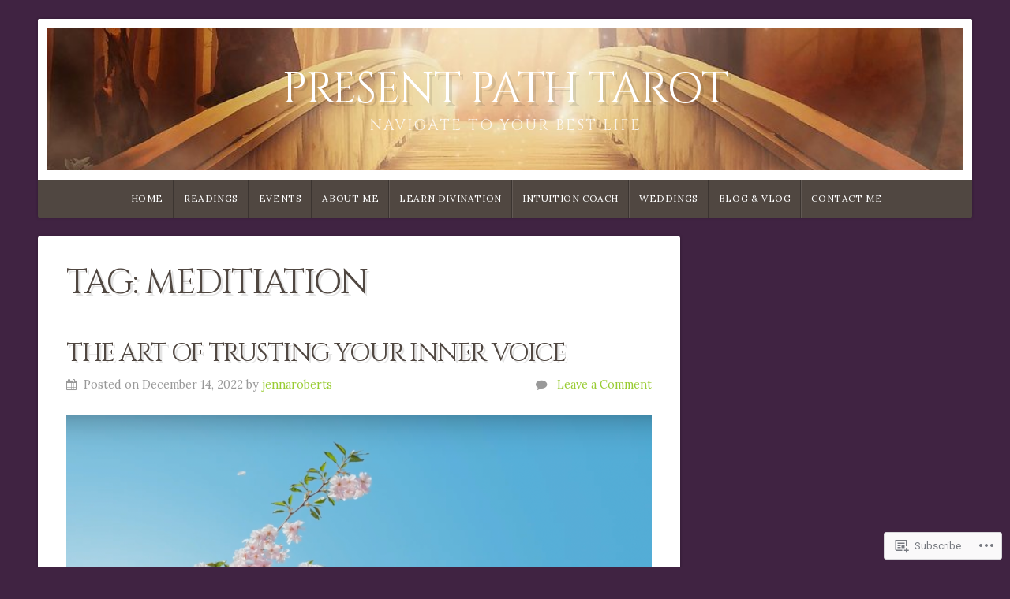

--- FILE ---
content_type: text/html; charset=UTF-8
request_url: https://presentpathtarot.com/tag/meditiation/
body_size: 16844
content:
<!DOCTYPE html>

<html class="no-js" lang="en">

<head>

<meta charset="UTF-8">

<meta name="viewport" content="width=device-width, initial-scale=1">

<link rel="profile" href="http://gmpg.org/xfn/11">
<link rel="pingback" href="https://presentpathtarot.com/xmlrpc.php">

<title>meditiation &#8211; Present Path Tarot</title>
<script type="text/javascript">
  WebFontConfig = {"google":{"families":["Cinzel:r:latin,latin-ext","Lora:r,i,b,bi:latin,latin-ext"]},"api_url":"https:\/\/fonts-api.wp.com\/css"};
  (function() {
    var wf = document.createElement('script');
    wf.src = '/wp-content/plugins/custom-fonts/js/webfont.js';
    wf.type = 'text/javascript';
    wf.async = 'true';
    var s = document.getElementsByTagName('script')[0];
    s.parentNode.insertBefore(wf, s);
	})();
</script><style id="jetpack-custom-fonts-css">.wf-active body{font-family:"Lora",serif}.wf-active blockquote{font-family:"Lora",serif}.wf-active #navigation{font-family:"Lora",serif}.wf-active .pagination{font-family:"Lora",serif}.wf-active #searchform #s, .wf-active #searchform .search-field{font-family:"Lora",serif}.wf-active #searchsubmit{font-family:"Lora",serif}.wf-active #author, .wf-active #email, .wf-active #url{font-family:"Lora",serif}.wf-active #comment{font-family:"Lora",serif}.wf-active table{font-family:"Lora",serif}.wf-active form input[type="email"], .wf-active form input[type="number"], .wf-active form input[type="password"], .wf-active form input[type="tel"], .wf-active form input[type="text"], .wf-active form input[type="url"], .wf-active form textarea{font-family:"Lora",serif}.wf-active form select{font-family:"Lora",serif}.wf-active h1, .wf-active h2, .wf-active h3, .wf-active h4, .wf-active h5, .wf-active h6{font-family:"Cinzel",serif;font-weight:400;font-style:normal}.wf-active h1{font-style:normal;font-weight:400}.wf-active h2{font-style:normal;font-weight:400}.wf-active h3{font-style:normal;font-weight:400}.wf-active h4{font-style:normal;font-weight:400}.wf-active h5{font-style:normal;font-weight:400}.wf-active h6{font-style:normal;font-weight:400}.wf-active .headline{font-weight:400;font-style:normal}.wf-active .headline.small{font-style:normal;font-weight:400}.wf-active .title{font-weight:400;font-style:normal}.wf-active #header .site-title{font-family:"Cinzel",serif;font-weight:400;font-style:normal}.wf-active #header .site-description{font-family:"Cinzel",serif;font-weight:400;font-style:normal}.wf-active .home-news .title{font-style:normal;font-weight:400}.wf-active #comments-title{font-style:normal;font-weight:400}</style>
<meta name='robots' content='max-image-preview:large' />

<!-- Async WordPress.com Remote Login -->
<script id="wpcom_remote_login_js">
var wpcom_remote_login_extra_auth = '';
function wpcom_remote_login_remove_dom_node_id( element_id ) {
	var dom_node = document.getElementById( element_id );
	if ( dom_node ) { dom_node.parentNode.removeChild( dom_node ); }
}
function wpcom_remote_login_remove_dom_node_classes( class_name ) {
	var dom_nodes = document.querySelectorAll( '.' + class_name );
	for ( var i = 0; i < dom_nodes.length; i++ ) {
		dom_nodes[ i ].parentNode.removeChild( dom_nodes[ i ] );
	}
}
function wpcom_remote_login_final_cleanup() {
	wpcom_remote_login_remove_dom_node_classes( "wpcom_remote_login_msg" );
	wpcom_remote_login_remove_dom_node_id( "wpcom_remote_login_key" );
	wpcom_remote_login_remove_dom_node_id( "wpcom_remote_login_validate" );
	wpcom_remote_login_remove_dom_node_id( "wpcom_remote_login_js" );
	wpcom_remote_login_remove_dom_node_id( "wpcom_request_access_iframe" );
	wpcom_remote_login_remove_dom_node_id( "wpcom_request_access_styles" );
}

// Watch for messages back from the remote login
window.addEventListener( "message", function( e ) {
	if ( e.origin === "https://r-login.wordpress.com" ) {
		var data = {};
		try {
			data = JSON.parse( e.data );
		} catch( e ) {
			wpcom_remote_login_final_cleanup();
			return;
		}

		if ( data.msg === 'LOGIN' ) {
			// Clean up the login check iframe
			wpcom_remote_login_remove_dom_node_id( "wpcom_remote_login_key" );

			var id_regex = new RegExp( /^[0-9]+$/ );
			var token_regex = new RegExp( /^.*|.*|.*$/ );
			if (
				token_regex.test( data.token )
				&& id_regex.test( data.wpcomid )
			) {
				// We have everything we need to ask for a login
				var script = document.createElement( "script" );
				script.setAttribute( "id", "wpcom_remote_login_validate" );
				script.src = '/remote-login.php?wpcom_remote_login=validate'
					+ '&wpcomid=' + data.wpcomid
					+ '&token=' + encodeURIComponent( data.token )
					+ '&host=' + window.location.protocol
					+ '//' + window.location.hostname
					+ '&postid=1159'
					+ '&is_singular=';
				document.body.appendChild( script );
			}

			return;
		}

		// Safari ITP, not logged in, so redirect
		if ( data.msg === 'LOGIN-REDIRECT' ) {
			window.location = 'https://wordpress.com/log-in?redirect_to=' + window.location.href;
			return;
		}

		// Safari ITP, storage access failed, remove the request
		if ( data.msg === 'LOGIN-REMOVE' ) {
			var css_zap = 'html { -webkit-transition: margin-top 1s; transition: margin-top 1s; } /* 9001 */ html { margin-top: 0 !important; } * html body { margin-top: 0 !important; } @media screen and ( max-width: 782px ) { html { margin-top: 0 !important; } * html body { margin-top: 0 !important; } }';
			var style_zap = document.createElement( 'style' );
			style_zap.type = 'text/css';
			style_zap.appendChild( document.createTextNode( css_zap ) );
			document.body.appendChild( style_zap );

			var e = document.getElementById( 'wpcom_request_access_iframe' );
			e.parentNode.removeChild( e );

			document.cookie = 'wordpress_com_login_access=denied; path=/; max-age=31536000';

			return;
		}

		// Safari ITP
		if ( data.msg === 'REQUEST_ACCESS' ) {
			console.log( 'request access: safari' );

			// Check ITP iframe enable/disable knob
			if ( wpcom_remote_login_extra_auth !== 'safari_itp_iframe' ) {
				return;
			}

			// If we are in a "private window" there is no ITP.
			var private_window = false;
			try {
				var opendb = window.openDatabase( null, null, null, null );
			} catch( e ) {
				private_window = true;
			}

			if ( private_window ) {
				console.log( 'private window' );
				return;
			}

			var iframe = document.createElement( 'iframe' );
			iframe.id = 'wpcom_request_access_iframe';
			iframe.setAttribute( 'scrolling', 'no' );
			iframe.setAttribute( 'sandbox', 'allow-storage-access-by-user-activation allow-scripts allow-same-origin allow-top-navigation-by-user-activation' );
			iframe.src = 'https://r-login.wordpress.com/remote-login.php?wpcom_remote_login=request_access&origin=' + encodeURIComponent( data.origin ) + '&wpcomid=' + encodeURIComponent( data.wpcomid );

			var css = 'html { -webkit-transition: margin-top 1s; transition: margin-top 1s; } /* 9001 */ html { margin-top: 46px !important; } * html body { margin-top: 46px !important; } @media screen and ( max-width: 660px ) { html { margin-top: 71px !important; } * html body { margin-top: 71px !important; } #wpcom_request_access_iframe { display: block; height: 71px !important; } } #wpcom_request_access_iframe { border: 0px; height: 46px; position: fixed; top: 0; left: 0; width: 100%; min-width: 100%; z-index: 99999; background: #23282d; } ';

			var style = document.createElement( 'style' );
			style.type = 'text/css';
			style.id = 'wpcom_request_access_styles';
			style.appendChild( document.createTextNode( css ) );
			document.body.appendChild( style );

			document.body.appendChild( iframe );
		}

		if ( data.msg === 'DONE' ) {
			wpcom_remote_login_final_cleanup();
		}
	}
}, false );

// Inject the remote login iframe after the page has had a chance to load
// more critical resources
window.addEventListener( "DOMContentLoaded", function( e ) {
	var iframe = document.createElement( "iframe" );
	iframe.style.display = "none";
	iframe.setAttribute( "scrolling", "no" );
	iframe.setAttribute( "id", "wpcom_remote_login_key" );
	iframe.src = "https://r-login.wordpress.com/remote-login.php"
		+ "?wpcom_remote_login=key"
		+ "&origin=aHR0cHM6Ly9wcmVzZW50cGF0aHRhcm90LmNvbQ%3D%3D"
		+ "&wpcomid=78260739"
		+ "&time=" + Math.floor( Date.now() / 1000 );
	document.body.appendChild( iframe );
}, false );
</script>
<link rel='dns-prefetch' href='//s0.wp.com' />
<link rel='dns-prefetch' href='//fonts-api.wp.com' />
<link rel="alternate" type="application/rss+xml" title="Present Path Tarot &raquo; Feed" href="https://presentpathtarot.com/feed/" />
<link rel="alternate" type="application/rss+xml" title="Present Path Tarot &raquo; Comments Feed" href="https://presentpathtarot.com/comments/feed/" />
<link rel="alternate" type="application/rss+xml" title="Present Path Tarot &raquo; meditiation Tag Feed" href="https://presentpathtarot.com/tag/meditiation/feed/" />
	<script type="text/javascript">
		/* <![CDATA[ */
		function addLoadEvent(func) {
			var oldonload = window.onload;
			if (typeof window.onload != 'function') {
				window.onload = func;
			} else {
				window.onload = function () {
					oldonload();
					func();
				}
			}
		}
		/* ]]> */
	</script>
	<style id='wp-emoji-styles-inline-css'>

	img.wp-smiley, img.emoji {
		display: inline !important;
		border: none !important;
		box-shadow: none !important;
		height: 1em !important;
		width: 1em !important;
		margin: 0 0.07em !important;
		vertical-align: -0.1em !important;
		background: none !important;
		padding: 0 !important;
	}
/*# sourceURL=wp-emoji-styles-inline-css */
</style>
<link crossorigin='anonymous' rel='stylesheet' id='all-css-2-1' href='/wp-content/plugins/gutenberg-core/v22.4.0/build/styles/block-library/style.min.css?m=1768935615i&cssminify=yes' type='text/css' media='all' />
<style id='wp-block-library-inline-css'>
.has-text-align-justify {
	text-align:justify;
}
.has-text-align-justify{text-align:justify;}

/*# sourceURL=wp-block-library-inline-css */
</style><style id='global-styles-inline-css'>
:root{--wp--preset--aspect-ratio--square: 1;--wp--preset--aspect-ratio--4-3: 4/3;--wp--preset--aspect-ratio--3-4: 3/4;--wp--preset--aspect-ratio--3-2: 3/2;--wp--preset--aspect-ratio--2-3: 2/3;--wp--preset--aspect-ratio--16-9: 16/9;--wp--preset--aspect-ratio--9-16: 9/16;--wp--preset--color--black: #000000;--wp--preset--color--cyan-bluish-gray: #abb8c3;--wp--preset--color--white: #ffffff;--wp--preset--color--pale-pink: #f78da7;--wp--preset--color--vivid-red: #cf2e2e;--wp--preset--color--luminous-vivid-orange: #ff6900;--wp--preset--color--luminous-vivid-amber: #fcb900;--wp--preset--color--light-green-cyan: #7bdcb5;--wp--preset--color--vivid-green-cyan: #00d084;--wp--preset--color--pale-cyan-blue: #8ed1fc;--wp--preset--color--vivid-cyan-blue: #0693e3;--wp--preset--color--vivid-purple: #9b51e0;--wp--preset--gradient--vivid-cyan-blue-to-vivid-purple: linear-gradient(135deg,rgb(6,147,227) 0%,rgb(155,81,224) 100%);--wp--preset--gradient--light-green-cyan-to-vivid-green-cyan: linear-gradient(135deg,rgb(122,220,180) 0%,rgb(0,208,130) 100%);--wp--preset--gradient--luminous-vivid-amber-to-luminous-vivid-orange: linear-gradient(135deg,rgb(252,185,0) 0%,rgb(255,105,0) 100%);--wp--preset--gradient--luminous-vivid-orange-to-vivid-red: linear-gradient(135deg,rgb(255,105,0) 0%,rgb(207,46,46) 100%);--wp--preset--gradient--very-light-gray-to-cyan-bluish-gray: linear-gradient(135deg,rgb(238,238,238) 0%,rgb(169,184,195) 100%);--wp--preset--gradient--cool-to-warm-spectrum: linear-gradient(135deg,rgb(74,234,220) 0%,rgb(151,120,209) 20%,rgb(207,42,186) 40%,rgb(238,44,130) 60%,rgb(251,105,98) 80%,rgb(254,248,76) 100%);--wp--preset--gradient--blush-light-purple: linear-gradient(135deg,rgb(255,206,236) 0%,rgb(152,150,240) 100%);--wp--preset--gradient--blush-bordeaux: linear-gradient(135deg,rgb(254,205,165) 0%,rgb(254,45,45) 50%,rgb(107,0,62) 100%);--wp--preset--gradient--luminous-dusk: linear-gradient(135deg,rgb(255,203,112) 0%,rgb(199,81,192) 50%,rgb(65,88,208) 100%);--wp--preset--gradient--pale-ocean: linear-gradient(135deg,rgb(255,245,203) 0%,rgb(182,227,212) 50%,rgb(51,167,181) 100%);--wp--preset--gradient--electric-grass: linear-gradient(135deg,rgb(202,248,128) 0%,rgb(113,206,126) 100%);--wp--preset--gradient--midnight: linear-gradient(135deg,rgb(2,3,129) 0%,rgb(40,116,252) 100%);--wp--preset--font-size--small: 13px;--wp--preset--font-size--medium: 20px;--wp--preset--font-size--large: 36px;--wp--preset--font-size--x-large: 42px;--wp--preset--font-family--albert-sans: 'Albert Sans', sans-serif;--wp--preset--font-family--alegreya: Alegreya, serif;--wp--preset--font-family--arvo: Arvo, serif;--wp--preset--font-family--bodoni-moda: 'Bodoni Moda', serif;--wp--preset--font-family--bricolage-grotesque: 'Bricolage Grotesque', sans-serif;--wp--preset--font-family--cabin: Cabin, sans-serif;--wp--preset--font-family--chivo: Chivo, sans-serif;--wp--preset--font-family--commissioner: Commissioner, sans-serif;--wp--preset--font-family--cormorant: Cormorant, serif;--wp--preset--font-family--courier-prime: 'Courier Prime', monospace;--wp--preset--font-family--crimson-pro: 'Crimson Pro', serif;--wp--preset--font-family--dm-mono: 'DM Mono', monospace;--wp--preset--font-family--dm-sans: 'DM Sans', sans-serif;--wp--preset--font-family--dm-serif-display: 'DM Serif Display', serif;--wp--preset--font-family--domine: Domine, serif;--wp--preset--font-family--eb-garamond: 'EB Garamond', serif;--wp--preset--font-family--epilogue: Epilogue, sans-serif;--wp--preset--font-family--fahkwang: Fahkwang, sans-serif;--wp--preset--font-family--figtree: Figtree, sans-serif;--wp--preset--font-family--fira-sans: 'Fira Sans', sans-serif;--wp--preset--font-family--fjalla-one: 'Fjalla One', sans-serif;--wp--preset--font-family--fraunces: Fraunces, serif;--wp--preset--font-family--gabarito: Gabarito, system-ui;--wp--preset--font-family--ibm-plex-mono: 'IBM Plex Mono', monospace;--wp--preset--font-family--ibm-plex-sans: 'IBM Plex Sans', sans-serif;--wp--preset--font-family--ibarra-real-nova: 'Ibarra Real Nova', serif;--wp--preset--font-family--instrument-serif: 'Instrument Serif', serif;--wp--preset--font-family--inter: Inter, sans-serif;--wp--preset--font-family--josefin-sans: 'Josefin Sans', sans-serif;--wp--preset--font-family--jost: Jost, sans-serif;--wp--preset--font-family--libre-baskerville: 'Libre Baskerville', serif;--wp--preset--font-family--libre-franklin: 'Libre Franklin', sans-serif;--wp--preset--font-family--literata: Literata, serif;--wp--preset--font-family--lora: Lora, serif;--wp--preset--font-family--merriweather: Merriweather, serif;--wp--preset--font-family--montserrat: Montserrat, sans-serif;--wp--preset--font-family--newsreader: Newsreader, serif;--wp--preset--font-family--noto-sans-mono: 'Noto Sans Mono', sans-serif;--wp--preset--font-family--nunito: Nunito, sans-serif;--wp--preset--font-family--open-sans: 'Open Sans', sans-serif;--wp--preset--font-family--overpass: Overpass, sans-serif;--wp--preset--font-family--pt-serif: 'PT Serif', serif;--wp--preset--font-family--petrona: Petrona, serif;--wp--preset--font-family--piazzolla: Piazzolla, serif;--wp--preset--font-family--playfair-display: 'Playfair Display', serif;--wp--preset--font-family--plus-jakarta-sans: 'Plus Jakarta Sans', sans-serif;--wp--preset--font-family--poppins: Poppins, sans-serif;--wp--preset--font-family--raleway: Raleway, sans-serif;--wp--preset--font-family--roboto: Roboto, sans-serif;--wp--preset--font-family--roboto-slab: 'Roboto Slab', serif;--wp--preset--font-family--rubik: Rubik, sans-serif;--wp--preset--font-family--rufina: Rufina, serif;--wp--preset--font-family--sora: Sora, sans-serif;--wp--preset--font-family--source-sans-3: 'Source Sans 3', sans-serif;--wp--preset--font-family--source-serif-4: 'Source Serif 4', serif;--wp--preset--font-family--space-mono: 'Space Mono', monospace;--wp--preset--font-family--syne: Syne, sans-serif;--wp--preset--font-family--texturina: Texturina, serif;--wp--preset--font-family--urbanist: Urbanist, sans-serif;--wp--preset--font-family--work-sans: 'Work Sans', sans-serif;--wp--preset--spacing--20: 0.44rem;--wp--preset--spacing--30: 0.67rem;--wp--preset--spacing--40: 1rem;--wp--preset--spacing--50: 1.5rem;--wp--preset--spacing--60: 2.25rem;--wp--preset--spacing--70: 3.38rem;--wp--preset--spacing--80: 5.06rem;--wp--preset--shadow--natural: 6px 6px 9px rgba(0, 0, 0, 0.2);--wp--preset--shadow--deep: 12px 12px 50px rgba(0, 0, 0, 0.4);--wp--preset--shadow--sharp: 6px 6px 0px rgba(0, 0, 0, 0.2);--wp--preset--shadow--outlined: 6px 6px 0px -3px rgb(255, 255, 255), 6px 6px rgb(0, 0, 0);--wp--preset--shadow--crisp: 6px 6px 0px rgb(0, 0, 0);}:where(body) { margin: 0; }:where(.is-layout-flex){gap: 0.5em;}:where(.is-layout-grid){gap: 0.5em;}body .is-layout-flex{display: flex;}.is-layout-flex{flex-wrap: wrap;align-items: center;}.is-layout-flex > :is(*, div){margin: 0;}body .is-layout-grid{display: grid;}.is-layout-grid > :is(*, div){margin: 0;}body{padding-top: 0px;padding-right: 0px;padding-bottom: 0px;padding-left: 0px;}:root :where(.wp-element-button, .wp-block-button__link){background-color: #32373c;border-width: 0;color: #fff;font-family: inherit;font-size: inherit;font-style: inherit;font-weight: inherit;letter-spacing: inherit;line-height: inherit;padding-top: calc(0.667em + 2px);padding-right: calc(1.333em + 2px);padding-bottom: calc(0.667em + 2px);padding-left: calc(1.333em + 2px);text-decoration: none;text-transform: inherit;}.has-black-color{color: var(--wp--preset--color--black) !important;}.has-cyan-bluish-gray-color{color: var(--wp--preset--color--cyan-bluish-gray) !important;}.has-white-color{color: var(--wp--preset--color--white) !important;}.has-pale-pink-color{color: var(--wp--preset--color--pale-pink) !important;}.has-vivid-red-color{color: var(--wp--preset--color--vivid-red) !important;}.has-luminous-vivid-orange-color{color: var(--wp--preset--color--luminous-vivid-orange) !important;}.has-luminous-vivid-amber-color{color: var(--wp--preset--color--luminous-vivid-amber) !important;}.has-light-green-cyan-color{color: var(--wp--preset--color--light-green-cyan) !important;}.has-vivid-green-cyan-color{color: var(--wp--preset--color--vivid-green-cyan) !important;}.has-pale-cyan-blue-color{color: var(--wp--preset--color--pale-cyan-blue) !important;}.has-vivid-cyan-blue-color{color: var(--wp--preset--color--vivid-cyan-blue) !important;}.has-vivid-purple-color{color: var(--wp--preset--color--vivid-purple) !important;}.has-black-background-color{background-color: var(--wp--preset--color--black) !important;}.has-cyan-bluish-gray-background-color{background-color: var(--wp--preset--color--cyan-bluish-gray) !important;}.has-white-background-color{background-color: var(--wp--preset--color--white) !important;}.has-pale-pink-background-color{background-color: var(--wp--preset--color--pale-pink) !important;}.has-vivid-red-background-color{background-color: var(--wp--preset--color--vivid-red) !important;}.has-luminous-vivid-orange-background-color{background-color: var(--wp--preset--color--luminous-vivid-orange) !important;}.has-luminous-vivid-amber-background-color{background-color: var(--wp--preset--color--luminous-vivid-amber) !important;}.has-light-green-cyan-background-color{background-color: var(--wp--preset--color--light-green-cyan) !important;}.has-vivid-green-cyan-background-color{background-color: var(--wp--preset--color--vivid-green-cyan) !important;}.has-pale-cyan-blue-background-color{background-color: var(--wp--preset--color--pale-cyan-blue) !important;}.has-vivid-cyan-blue-background-color{background-color: var(--wp--preset--color--vivid-cyan-blue) !important;}.has-vivid-purple-background-color{background-color: var(--wp--preset--color--vivid-purple) !important;}.has-black-border-color{border-color: var(--wp--preset--color--black) !important;}.has-cyan-bluish-gray-border-color{border-color: var(--wp--preset--color--cyan-bluish-gray) !important;}.has-white-border-color{border-color: var(--wp--preset--color--white) !important;}.has-pale-pink-border-color{border-color: var(--wp--preset--color--pale-pink) !important;}.has-vivid-red-border-color{border-color: var(--wp--preset--color--vivid-red) !important;}.has-luminous-vivid-orange-border-color{border-color: var(--wp--preset--color--luminous-vivid-orange) !important;}.has-luminous-vivid-amber-border-color{border-color: var(--wp--preset--color--luminous-vivid-amber) !important;}.has-light-green-cyan-border-color{border-color: var(--wp--preset--color--light-green-cyan) !important;}.has-vivid-green-cyan-border-color{border-color: var(--wp--preset--color--vivid-green-cyan) !important;}.has-pale-cyan-blue-border-color{border-color: var(--wp--preset--color--pale-cyan-blue) !important;}.has-vivid-cyan-blue-border-color{border-color: var(--wp--preset--color--vivid-cyan-blue) !important;}.has-vivid-purple-border-color{border-color: var(--wp--preset--color--vivid-purple) !important;}.has-vivid-cyan-blue-to-vivid-purple-gradient-background{background: var(--wp--preset--gradient--vivid-cyan-blue-to-vivid-purple) !important;}.has-light-green-cyan-to-vivid-green-cyan-gradient-background{background: var(--wp--preset--gradient--light-green-cyan-to-vivid-green-cyan) !important;}.has-luminous-vivid-amber-to-luminous-vivid-orange-gradient-background{background: var(--wp--preset--gradient--luminous-vivid-amber-to-luminous-vivid-orange) !important;}.has-luminous-vivid-orange-to-vivid-red-gradient-background{background: var(--wp--preset--gradient--luminous-vivid-orange-to-vivid-red) !important;}.has-very-light-gray-to-cyan-bluish-gray-gradient-background{background: var(--wp--preset--gradient--very-light-gray-to-cyan-bluish-gray) !important;}.has-cool-to-warm-spectrum-gradient-background{background: var(--wp--preset--gradient--cool-to-warm-spectrum) !important;}.has-blush-light-purple-gradient-background{background: var(--wp--preset--gradient--blush-light-purple) !important;}.has-blush-bordeaux-gradient-background{background: var(--wp--preset--gradient--blush-bordeaux) !important;}.has-luminous-dusk-gradient-background{background: var(--wp--preset--gradient--luminous-dusk) !important;}.has-pale-ocean-gradient-background{background: var(--wp--preset--gradient--pale-ocean) !important;}.has-electric-grass-gradient-background{background: var(--wp--preset--gradient--electric-grass) !important;}.has-midnight-gradient-background{background: var(--wp--preset--gradient--midnight) !important;}.has-small-font-size{font-size: var(--wp--preset--font-size--small) !important;}.has-medium-font-size{font-size: var(--wp--preset--font-size--medium) !important;}.has-large-font-size{font-size: var(--wp--preset--font-size--large) !important;}.has-x-large-font-size{font-size: var(--wp--preset--font-size--x-large) !important;}.has-albert-sans-font-family{font-family: var(--wp--preset--font-family--albert-sans) !important;}.has-alegreya-font-family{font-family: var(--wp--preset--font-family--alegreya) !important;}.has-arvo-font-family{font-family: var(--wp--preset--font-family--arvo) !important;}.has-bodoni-moda-font-family{font-family: var(--wp--preset--font-family--bodoni-moda) !important;}.has-bricolage-grotesque-font-family{font-family: var(--wp--preset--font-family--bricolage-grotesque) !important;}.has-cabin-font-family{font-family: var(--wp--preset--font-family--cabin) !important;}.has-chivo-font-family{font-family: var(--wp--preset--font-family--chivo) !important;}.has-commissioner-font-family{font-family: var(--wp--preset--font-family--commissioner) !important;}.has-cormorant-font-family{font-family: var(--wp--preset--font-family--cormorant) !important;}.has-courier-prime-font-family{font-family: var(--wp--preset--font-family--courier-prime) !important;}.has-crimson-pro-font-family{font-family: var(--wp--preset--font-family--crimson-pro) !important;}.has-dm-mono-font-family{font-family: var(--wp--preset--font-family--dm-mono) !important;}.has-dm-sans-font-family{font-family: var(--wp--preset--font-family--dm-sans) !important;}.has-dm-serif-display-font-family{font-family: var(--wp--preset--font-family--dm-serif-display) !important;}.has-domine-font-family{font-family: var(--wp--preset--font-family--domine) !important;}.has-eb-garamond-font-family{font-family: var(--wp--preset--font-family--eb-garamond) !important;}.has-epilogue-font-family{font-family: var(--wp--preset--font-family--epilogue) !important;}.has-fahkwang-font-family{font-family: var(--wp--preset--font-family--fahkwang) !important;}.has-figtree-font-family{font-family: var(--wp--preset--font-family--figtree) !important;}.has-fira-sans-font-family{font-family: var(--wp--preset--font-family--fira-sans) !important;}.has-fjalla-one-font-family{font-family: var(--wp--preset--font-family--fjalla-one) !important;}.has-fraunces-font-family{font-family: var(--wp--preset--font-family--fraunces) !important;}.has-gabarito-font-family{font-family: var(--wp--preset--font-family--gabarito) !important;}.has-ibm-plex-mono-font-family{font-family: var(--wp--preset--font-family--ibm-plex-mono) !important;}.has-ibm-plex-sans-font-family{font-family: var(--wp--preset--font-family--ibm-plex-sans) !important;}.has-ibarra-real-nova-font-family{font-family: var(--wp--preset--font-family--ibarra-real-nova) !important;}.has-instrument-serif-font-family{font-family: var(--wp--preset--font-family--instrument-serif) !important;}.has-inter-font-family{font-family: var(--wp--preset--font-family--inter) !important;}.has-josefin-sans-font-family{font-family: var(--wp--preset--font-family--josefin-sans) !important;}.has-jost-font-family{font-family: var(--wp--preset--font-family--jost) !important;}.has-libre-baskerville-font-family{font-family: var(--wp--preset--font-family--libre-baskerville) !important;}.has-libre-franklin-font-family{font-family: var(--wp--preset--font-family--libre-franklin) !important;}.has-literata-font-family{font-family: var(--wp--preset--font-family--literata) !important;}.has-lora-font-family{font-family: var(--wp--preset--font-family--lora) !important;}.has-merriweather-font-family{font-family: var(--wp--preset--font-family--merriweather) !important;}.has-montserrat-font-family{font-family: var(--wp--preset--font-family--montserrat) !important;}.has-newsreader-font-family{font-family: var(--wp--preset--font-family--newsreader) !important;}.has-noto-sans-mono-font-family{font-family: var(--wp--preset--font-family--noto-sans-mono) !important;}.has-nunito-font-family{font-family: var(--wp--preset--font-family--nunito) !important;}.has-open-sans-font-family{font-family: var(--wp--preset--font-family--open-sans) !important;}.has-overpass-font-family{font-family: var(--wp--preset--font-family--overpass) !important;}.has-pt-serif-font-family{font-family: var(--wp--preset--font-family--pt-serif) !important;}.has-petrona-font-family{font-family: var(--wp--preset--font-family--petrona) !important;}.has-piazzolla-font-family{font-family: var(--wp--preset--font-family--piazzolla) !important;}.has-playfair-display-font-family{font-family: var(--wp--preset--font-family--playfair-display) !important;}.has-plus-jakarta-sans-font-family{font-family: var(--wp--preset--font-family--plus-jakarta-sans) !important;}.has-poppins-font-family{font-family: var(--wp--preset--font-family--poppins) !important;}.has-raleway-font-family{font-family: var(--wp--preset--font-family--raleway) !important;}.has-roboto-font-family{font-family: var(--wp--preset--font-family--roboto) !important;}.has-roboto-slab-font-family{font-family: var(--wp--preset--font-family--roboto-slab) !important;}.has-rubik-font-family{font-family: var(--wp--preset--font-family--rubik) !important;}.has-rufina-font-family{font-family: var(--wp--preset--font-family--rufina) !important;}.has-sora-font-family{font-family: var(--wp--preset--font-family--sora) !important;}.has-source-sans-3-font-family{font-family: var(--wp--preset--font-family--source-sans-3) !important;}.has-source-serif-4-font-family{font-family: var(--wp--preset--font-family--source-serif-4) !important;}.has-space-mono-font-family{font-family: var(--wp--preset--font-family--space-mono) !important;}.has-syne-font-family{font-family: var(--wp--preset--font-family--syne) !important;}.has-texturina-font-family{font-family: var(--wp--preset--font-family--texturina) !important;}.has-urbanist-font-family{font-family: var(--wp--preset--font-family--urbanist) !important;}.has-work-sans-font-family{font-family: var(--wp--preset--font-family--work-sans) !important;}
/*# sourceURL=global-styles-inline-css */
</style>

<style id='classic-theme-styles-inline-css'>
.wp-block-button__link{background-color:#32373c;border-radius:9999px;box-shadow:none;color:#fff;font-size:1.125em;padding:calc(.667em + 2px) calc(1.333em + 2px);text-decoration:none}.wp-block-file__button{background:#32373c;color:#fff}.wp-block-accordion-heading{margin:0}.wp-block-accordion-heading__toggle{background-color:inherit!important;color:inherit!important}.wp-block-accordion-heading__toggle:not(:focus-visible){outline:none}.wp-block-accordion-heading__toggle:focus,.wp-block-accordion-heading__toggle:hover{background-color:inherit!important;border:none;box-shadow:none;color:inherit;padding:var(--wp--preset--spacing--20,1em) 0;text-decoration:none}.wp-block-accordion-heading__toggle:focus-visible{outline:auto;outline-offset:0}
/*# sourceURL=/wp-content/plugins/gutenberg-core/v22.4.0/build/styles/block-library/classic.min.css */
</style>
<link crossorigin='anonymous' rel='stylesheet' id='all-css-4-1' href='/_static/??-eJyVzksOAiEMgOELWZoZjY4L41mAqYpSIJRx4u3FR9TER+Kmi+b/muKYwMZQKBRMfti6IGij8dEeBFvVdKoBcZw8QaajmmHvpDwKkHLypKzIBF8O8QDPW5nqnpMul4Kpd5o8cc1+sTFVA8akTCJQJ7uBoewqlDd3W+O9wqDLkLXHz799iWt2A8DRuP/cpiagR5LIV7fmVTPvmm7atsvF/gymiIPT&cssminify=yes' type='text/css' media='all' />
<link rel='stylesheet' id='natural-fonts-css' href='https://fonts-api.wp.com/css?family=Montserrat%3A400%2C700%7CRoboto%3A400%2C300italic%2C300%2C500%2C400italic%2C500italic%2C700%2C700italic%7CMerriweather%3A400%2C700%2C300%2C900%7CRoboto+Slab%3A400%2C700%2C300%2C100&#038;subset=latin%2Clatin-ext' media='all' />
<link crossorigin='anonymous' rel='stylesheet' id='all-css-6-1' href='/_static/??-eJzTLy/QTc7PK0nNK9HPLdUtyClNz8wr1i9KTcrJTwcy0/WTi5G5ekCujj52Temp+bo5+cmJJZn5eSgc3bScxMwikFb7XFtDE1NLExMLc0OTLACohS2q&cssminify=yes' type='text/css' media='all' />
<link crossorigin='anonymous' rel='stylesheet' id='print-css-7-1' href='/wp-content/mu-plugins/global-print/global-print.css?m=1465851035i&cssminify=yes' type='text/css' media='print' />
<style id='jetpack-global-styles-frontend-style-inline-css'>
:root { --font-headings: unset; --font-base: unset; --font-headings-default: -apple-system,BlinkMacSystemFont,"Segoe UI",Roboto,Oxygen-Sans,Ubuntu,Cantarell,"Helvetica Neue",sans-serif; --font-base-default: -apple-system,BlinkMacSystemFont,"Segoe UI",Roboto,Oxygen-Sans,Ubuntu,Cantarell,"Helvetica Neue",sans-serif;}
/*# sourceURL=jetpack-global-styles-frontend-style-inline-css */
</style>
<link crossorigin='anonymous' rel='stylesheet' id='all-css-10-1' href='/wp-content/themes/h4/global.css?m=1420737423i&cssminify=yes' type='text/css' media='all' />
<script type="text/javascript" id="wpcom-actionbar-placeholder-js-extra">
/* <![CDATA[ */
var actionbardata = {"siteID":"78260739","postID":"0","siteURL":"https://presentpathtarot.com","xhrURL":"https://presentpathtarot.com/wp-admin/admin-ajax.php","nonce":"599d797d32","isLoggedIn":"","statusMessage":"","subsEmailDefault":"instantly","proxyScriptUrl":"https://s0.wp.com/wp-content/js/wpcom-proxy-request.js?m=1513050504i&amp;ver=20211021","i18n":{"followedText":"New posts from this site will now appear in your \u003Ca href=\"https://wordpress.com/reader\"\u003EReader\u003C/a\u003E","foldBar":"Collapse this bar","unfoldBar":"Expand this bar","shortLinkCopied":"Shortlink copied to clipboard."}};
//# sourceURL=wpcom-actionbar-placeholder-js-extra
/* ]]> */
</script>
<script type="text/javascript" id="jetpack-mu-wpcom-settings-js-before">
/* <![CDATA[ */
var JETPACK_MU_WPCOM_SETTINGS = {"assetsUrl":"https://s0.wp.com/wp-content/mu-plugins/jetpack-mu-wpcom-plugin/moon/jetpack_vendor/automattic/jetpack-mu-wpcom/src/build/"};
//# sourceURL=jetpack-mu-wpcom-settings-js-before
/* ]]> */
</script>
<script crossorigin='anonymous' type='text/javascript'  src='/_static/??-eJyNj0sOwjAMRC9EmgLit0CsOUZUDHUUJ8F2gN6eFBWJHV15Me/NyPaZTZeiQlTrxXJQkzm9hsbLwtYMYxfKBWQM/b0AD9NpCONfyBDe2Cn8wt817YGqkhkIC9notLALY0WfHsDnDzVfkpKBryj9fGV6BCVpylC9Ex2Xu1W7Wbfb/cG/AXP2af0='></script>
<script type="text/javascript" id="rlt-proxy-js-after">
/* <![CDATA[ */
	rltInitialize( {"token":null,"iframeOrigins":["https:\/\/widgets.wp.com"]} );
//# sourceURL=rlt-proxy-js-after
/* ]]> */
</script>
<link rel="EditURI" type="application/rsd+xml" title="RSD" href="https://presentpathtarot.wordpress.com/xmlrpc.php?rsd" />
<meta name="generator" content="WordPress.com" />

<!-- Jetpack Open Graph Tags -->
<meta property="og:type" content="website" />
<meta property="og:title" content="meditiation &#8211; Present Path Tarot" />
<meta property="og:url" content="https://presentpathtarot.com/tag/meditiation/" />
<meta property="og:site_name" content="Present Path Tarot" />
<meta property="og:image" content="https://presentpathtarot.com/wp-content/uploads/2018/09/cropped-jenna-lynne-head-shot-1-mb.jpeg?w=200" />
<meta property="og:image:width" content="200" />
<meta property="og:image:height" content="200" />
<meta property="og:image:alt" content="" />
<meta property="og:locale" content="en_US" />

<!-- End Jetpack Open Graph Tags -->
<link rel='openid.server' href='https://presentpathtarot.com/?openidserver=1' />
<link rel='openid.delegate' href='https://presentpathtarot.com/' />
<link rel="search" type="application/opensearchdescription+xml" href="https://presentpathtarot.com/osd.xml" title="Present Path Tarot" />
<link rel="search" type="application/opensearchdescription+xml" href="https://s1.wp.com/opensearch.xml" title="WordPress.com" />
<meta name="theme-color" content="#402342" />
		<style type="text/css">
			.recentcomments a {
				display: inline !important;
				padding: 0 !important;
				margin: 0 !important;
			}

			table.recentcommentsavatartop img.avatar, table.recentcommentsavatarend img.avatar {
				border: 0px;
				margin: 0;
			}

			table.recentcommentsavatartop a, table.recentcommentsavatarend a {
				border: 0px !important;
				background-color: transparent !important;
			}

			td.recentcommentsavatarend, td.recentcommentsavatartop {
				padding: 0px 0px 1px 0px;
				margin: 0px;
			}

			td.recentcommentstextend {
				border: none !important;
				padding: 0px 0px 2px 10px;
			}

			.rtl td.recentcommentstextend {
				padding: 0px 10px 2px 0px;
			}

			td.recentcommentstexttop {
				border: none;
				padding: 0px 0px 0px 10px;
			}

			.rtl td.recentcommentstexttop {
				padding: 0px 10px 0px 0px;
			}
		</style>
		<meta name="description" content="Posts about meditiation written by jennaroberts" />
<style type="text/css" id="custom-background-css">
body.custom-background { background-color: #402342; }
</style>
	<style type="text/css" id="custom-colors-css">	.menu a {
		border-right: 1px solid rgba(0, 0, 0, 0.25);
		text-shadow: none;
	}
	.menu li li a {
		border-top: 1px solid rgba(0, 0, 0, 0.25);
	}
	.menu a:focus, .menu a:hover, .menu a:active {
		background: rgba(0, 0, 0, 0.25);
	}
	.menu li.sfHover:hover {
		background: rgba(0, 0, 0, 0.25);
	}
}
#navigation .menu li.sfHover:hover a,
			#navigation .menu li.sfHover:hover a:hover { color: #ffffff;}
.menu li li a,
			.menu li li a:link { color: #FFFFFF;}
#navigation .menu li.sfHover .sub-menu li a { color: #FFFFFF;}
#navigation .menu li .current_page_item a,
			#navigation .menu li .current_page_item a:hover,
			#navigation .menu li .current-menu-item a,
			#navigation .menu li .current-menu-item a:hover,
			#navigation .menu li .current-cat a,
			#navigation .menu li .current-cat a:hover { color: #ffffff;}
#navigation .menu li.current-menu-ancestor a,
			#navigation .menu li.current_page_ancestor a,
			#navigation .menu .current_page_item ul li a:hover,
			#navigation .menu .current-menu-item ul li a:hover,
			#navigation .menu .current-menu-ancestor ul li a:hover,
			#navigation .menu .current_page_ancestor ul li a:hover,
			#navigation .menu .current-menu-ancestor ul .current_page_item a,
			#navigation .menu .current_page_ancestor ul .current-menu-item a,
			#navigation .menu .current-cat ul li a:hover { color: #FFFFFF;}
a.button { color: #FFFFFF;}
a.button:hover, .reply a:hover, #searchsubmit:hover, #prevLink a:hover, #nextLink a:hover, .more-link:hover, #submit:hover, #comments #respond input#submit:hover, .container .gform_wrapper input.button:hover { color: #FFFFFF;}
.sf-arrows .sf-with-ul:after { border-top-color: #FFFFFF;}
#navigation .menu a { color: #FFFFFF;}
a.button, .reply a, #searchsubmit, #prevLink a, #nextLink a, .more-link, #submit, #comments #respond input#submit, .container .gform_wrapper input.button { border-color: #000000;}
a.button, .reply a, #searchsubmit, #prevLink a, #nextLink a, .more-link, #submit, #comments #respond input#submit, .container .gform_wrapper input.button { border-color: rgba( 0, 0, 0, 0.25 );}
body { background-color: #402342;}
#comments #respond input#submit:hover,
			#navigation,
			#nextLink a:hover,
			#prevLink a:hover,
			#searchsubmit:hover,
			#submit:hover,
			.container .gform_wrapper input.button:hover,
			.menu ul.children,
			.menu ul.sub-menu,
			.more-link:hover,
			.reply a:hover,
			a.button:hover { background-color: #504741;}
a.button,
			.reply a,
			#searchsubmit,
			#prevLink a,
			#nextLink a,
			.more-link,
			#submit,
			#comments #respond input#submit,
			.container .gform_wrapper input.button { background-color: #403934;}
h1, h2, h3, h4, h5, h6 { color: #504741;}
h1 a, h2 a, h3 a, h4 a, h5 a, h6 a, h1 a:link, h2 a:link, h3 a:link, h4 a:link, h5 a:link, h6 a:link, h1 a:visited, h2 a:visited, h3 a:visited, h4 a:visited, h5 a:visited, h6 a:visited { color: #504741;}
#header .site-description { color: #A69B90;}
.natural-header-inactive #header .site-title a { color: #99CC33;}
a, .widget ul.menu li a { color: #577717;}
a:focus, a:hover, a:active { color: #89B72D;}
h1 a:hover, h2 a:hover, h3 a:hover, h4 a:hover, h5 a:hover, h6 a:hover, h1 a:focus, h2 a:focus, h3 a:focus, h4 a:focus, h5 a:focus, h6 a:focus, h1 a:active, h2 a:active, h3 a:active, h4 a:active, h5 a:active, h6 a:active { color: #89B72D;}
.flex-control-nav li a.flex-active,
			.flex-control-nav li.flex-active a { border-top-color: #99cc33;}
</style>
<link rel="icon" href="https://presentpathtarot.com/wp-content/uploads/2018/09/cropped-jenna-lynne-head-shot-1-mb.jpeg?w=32" sizes="32x32" />
<link rel="icon" href="https://presentpathtarot.com/wp-content/uploads/2018/09/cropped-jenna-lynne-head-shot-1-mb.jpeg?w=192" sizes="192x192" />
<link rel="apple-touch-icon" href="https://presentpathtarot.com/wp-content/uploads/2018/09/cropped-jenna-lynne-head-shot-1-mb.jpeg?w=180" />
<meta name="msapplication-TileImage" content="https://presentpathtarot.com/wp-content/uploads/2018/09/cropped-jenna-lynne-head-shot-1-mb.jpeg?w=270" />
			<link rel="stylesheet" id="custom-css-css" type="text/css" href="https://s0.wp.com/?custom-css=1&#038;csblog=5inbZ&#038;cscache=6&#038;csrev=5" />
			
</head>

<body class="archive tag tag-meditiation tag-1069277 custom-background wp-theme-premiumnatural customizer-styles-applied natural-header-active natural-sidebar-active natural-shop-sidebar-inactive natural-relative-text natural-logo-center natural-header-text jetpack-reblog-enabled custom-colors">

<!-- BEGIN #wrap -->
<div id="wrap">

	<!-- BEGIN .container -->
	<div class="container clearfix">

		<!-- BEGIN #header -->
		<div id="header" class="radius-full">

			<!-- BEGIN .row -->
			<div class="row">

				
					<div id="custom-header" class="radius-top">

						<div class="header-img background-cover"
													 style="background-image: url(https://presentpathtarot.com/wp-content/uploads/2018/09/cropped-bridge-19513_960_720.jpg);">

							
<div id="masthead">

	
	
		<div id="site-info">

			
			<h4 class="site-title">
				<a href="https://presentpathtarot.com/" rel="home">Present Path Tarot</a>
			</h4>

			<p class="site-description">
				Navigate to your best life			</p>

		
		</div>

	
</div>

						</div>

					</div>

				
			<!-- END .row -->
			</div>

			<!-- BEGIN .row -->
			<div class="row">

				<!-- BEGIN #navigation -->
				<nav id="navigation" class="navigation-main
									radius-bottom
					" role="navigation">

					<p class="menu-toggle"><span>Menu</span></p>

					<div class="menu-container"><ul id="menu-header" class="menu"><li id="menu-item-49" class="menu-item menu-item-type-custom menu-item-object-custom menu-item-49"><a href="https://presentpathtarot.wordpress.com">Home</a></li>
<li id="menu-item-55" class="menu-item menu-item-type-post_type menu-item-object-page menu-item-55"><a href="https://presentpathtarot.com/readings/">Readings</a></li>
<li id="menu-item-89" class="menu-item menu-item-type-post_type menu-item-object-page menu-item-89"><a href="https://presentpathtarot.com/events/">Events</a></li>
<li id="menu-item-90" class="menu-item menu-item-type-post_type menu-item-object-page menu-item-90"><a href="https://presentpathtarot.com/about/">About Me</a></li>
<li id="menu-item-54" class="menu-item menu-item-type-post_type menu-item-object-page menu-item-54"><a href="https://presentpathtarot.com/classes/">Learn Divination</a></li>
<li id="menu-item-634" class="menu-item menu-item-type-post_type menu-item-object-page menu-item-634"><a href="https://presentpathtarot.com/intuition-coach/">Intuition Coach</a></li>
<li id="menu-item-663" class="menu-item menu-item-type-post_type menu-item-object-page menu-item-663"><a href="https://presentpathtarot.com/weddings/">Weddings</a></li>
<li id="menu-item-306" class="menu-item menu-item-type-post_type menu-item-object-page current_page_parent menu-item-306"><a href="https://presentpathtarot.com/learn-tarot/">Blog &amp; Vlog</a></li>
<li id="menu-item-58" class="menu-item menu-item-type-post_type menu-item-object-page menu-item-58"><a href="https://presentpathtarot.com/contact/">Contact Me</a></li>
</ul></div>
					
				<!-- END #navigation -->
				</nav>

			<!-- END .row -->
			</div>

		<!-- END #header -->
		</div>

<!-- BEGIN .post class -->
<div class="archive-posts">

	<!-- BEGIN .row -->
	<div class="row">

		
			<!-- BEGIN .eleven columns -->
			<div class="eleven columns">

				<!-- BEGIN .postarea -->
				<div id="infinite-container" class="postarea clearfix">

					<h1 class="headline">Tag: <span>meditiation</span></h1>					
					

<!-- BEGIN .post class -->
<div class="post-1159 post type-post status-publish format-standard has-post-thumbnail hentry category-uncategorized tag-archetypes tag-best-year-yet-giveaway tag-divination tag-entrepreneurs tag-intuition tag-intuition-development tag-learn-intuition tag-learn-tarot tag-learning-tarot tag-meditiation tag-psychic tag-tarot tag-tarot-cards tag-tarot-reading tag-trust-yourself archive-holder" id="post-1159">

	<h2 class="headline small"><a href="https://presentpathtarot.com/2022/12/14/the-art-of-trusting-your-inner-voice/" rel="bookmark">The Art of Trusting Your Inner&nbsp;Voice</a></h2>

			<div class="post-author">

		<p class="align-left">

			
			<span class="organic-meta-post-date"><i class="fa fa-calendar"></i>Posted on December 14, 2022 </span>
			<span class="organic-meta-post-author">by <a href="https://presentpathtarot.com/author/jennaroberts/" title="Posts by jennaroberts" rel="author">jennaroberts</a></span>

		</p>

		<p class="align-right">
			<i class="fa fa-comment"></i>
			<a href="https://presentpathtarot.com/2022/12/14/the-art-of-trusting-your-inner-voice/#comments">
				Leave a Comment			</a>
		</p>

	</div>

			<a class="feature-img" href="https://presentpathtarot.com/2022/12/14/the-art-of-trusting-your-inner-voice/" rel="bookmark" title="Permalink to The Art of Trusting Your Inner&nbsp;Voice"><img width="1994" height="1664" src="https://presentpathtarot.com/wp-content/uploads/2022/12/screen-shot-2022-12-14-at-11.45.47-am.png?w=1994&amp;h=1664&amp;crop=1" class="attachment-featured-large size-featured-large wp-post-image" alt="" decoding="async" srcset="https://presentpathtarot.com/wp-content/uploads/2022/12/screen-shot-2022-12-14-at-11.45.47-am.png 1994w, https://presentpathtarot.com/wp-content/uploads/2022/12/screen-shot-2022-12-14-at-11.45.47-am.png?w=150&amp;h=125&amp;crop=1 150w, https://presentpathtarot.com/wp-content/uploads/2022/12/screen-shot-2022-12-14-at-11.45.47-am.png?w=300&amp;h=250&amp;crop=1 300w, https://presentpathtarot.com/wp-content/uploads/2022/12/screen-shot-2022-12-14-at-11.45.47-am.png?w=768&amp;h=641&amp;crop=1 768w, https://presentpathtarot.com/wp-content/uploads/2022/12/screen-shot-2022-12-14-at-11.45.47-am.png?w=1024&amp;h=855&amp;crop=1 1024w, https://presentpathtarot.com/wp-content/uploads/2022/12/screen-shot-2022-12-14-at-11.45.47-am.png?w=1440&amp;h=1202&amp;crop=1 1440w" sizes="(max-width: 1994px) 100vw, 1994px" data-attachment-id="1162" data-permalink="https://presentpathtarot.com/2022/12/14/the-art-of-trusting-your-inner-voice/screen-shot-2022-12-14-at-11-45-47-am/" data-orig-file="https://presentpathtarot.com/wp-content/uploads/2022/12/screen-shot-2022-12-14-at-11.45.47-am.png" data-orig-size="1994,1664" data-comments-opened="0" data-image-meta="{&quot;aperture&quot;:&quot;0&quot;,&quot;credit&quot;:&quot;&quot;,&quot;camera&quot;:&quot;&quot;,&quot;caption&quot;:&quot;&quot;,&quot;created_timestamp&quot;:&quot;0&quot;,&quot;copyright&quot;:&quot;&quot;,&quot;focal_length&quot;:&quot;0&quot;,&quot;iso&quot;:&quot;0&quot;,&quot;shutter_speed&quot;:&quot;0&quot;,&quot;title&quot;:&quot;&quot;,&quot;orientation&quot;:&quot;0&quot;}" data-image-title="Screen Shot 2022-12-14 at 11.45.47 AM" data-image-description="" data-image-caption="" data-medium-file="https://presentpathtarot.com/wp-content/uploads/2022/12/screen-shot-2022-12-14-at-11.45.47-am.png?w=300" data-large-file="https://presentpathtarot.com/wp-content/uploads/2022/12/screen-shot-2022-12-14-at-11.45.47-am.png?w=698" /></a>
	
		<p>Intuition is often dismissed as something you either have or don&#8217;t have. It is treated as the human form of animal instinct. But this is a misnomer.</p>
<p>You can and should develop your sense of inner certainty.</p>
<p>When we listen to our internal yes and no, we serve ourselves along with our colleagues, families, friends, and neighbors. We make better decisions that serve the greater good in ways we cannot always see immediately.</p>
<p>This week, I share with you two opportunities to enhance your intuition through a meditation and some fun games.</p>

		
			<!-- BEGIN .entry-flair -->
			<div class="entry-flair">
								<!-- END .entry-flair -->
			</div>

		
		
	<!-- BEGIN .post-meta -->
	<div class="post-meta radius-full">

		<p>
			<i class="fa fa-reorder"></i>Category: <a href="https://presentpathtarot.com/category/uncategorized/" rel="category tag">Uncategorized</a><i class="fa fa-tags"></i>Tags: <a href="https://presentpathtarot.com/tag/archetypes/" rel="tag">archetypes</a>, <a href="https://presentpathtarot.com/tag/best-year-yet-giveaway/" rel="tag">best year yet giveaway</a>, <a href="https://presentpathtarot.com/tag/divination/" rel="tag">divination</a>, <a href="https://presentpathtarot.com/tag/entrepreneurs/" rel="tag">entrepreneurs</a>, <a href="https://presentpathtarot.com/tag/intuition/" rel="tag">intuition</a>, <a href="https://presentpathtarot.com/tag/intuition-development/" rel="tag">intuition development</a>, <a href="https://presentpathtarot.com/tag/learn-intuition/" rel="tag">learn intuition</a>, <a href="https://presentpathtarot.com/tag/learn-tarot/" rel="tag">learn tarot</a>, <a href="https://presentpathtarot.com/tag/learning-tarot/" rel="tag">learning tarot</a>, <a href="https://presentpathtarot.com/tag/meditiation/" rel="tag">meditiation</a>, <a href="https://presentpathtarot.com/tag/psychic/" rel="tag">psychic</a>, <a href="https://presentpathtarot.com/tag/tarot/" rel="tag">tarot</a>, <a href="https://presentpathtarot.com/tag/tarot-cards/" rel="tag">tarot cards</a>, <a href="https://presentpathtarot.com/tag/tarot-reading/" rel="tag">tarot reading</a>, <a href="https://presentpathtarot.com/tag/trust-yourself/" rel="tag">trust yourself</a>		</p>

	<!-- END .post-meta -->
	</div>

	
<!-- END .post class -->
</div>

	
	

				<!-- END .postarea -->
				</div>

			<!-- END .eleven columns -->
			</div>

			<!-- BEGIN .five columns -->
			<div class="five columns">

				

	<div class="sidebar">
			</div>


			<!-- END .five columns -->
			</div>

		
	<!-- END .row -->
	</div>

<!-- END .post class -->
</div>


<!-- BEGIN .footer -->
<div class="footer radius-top shadow">

	
	<!-- BEGIN .row -->
	<div class="row">

		<!-- BEGIN .footer-widgets -->
		<div class="footer-widgets">

			<div id="custom_html-3" class="widget_text widget widget_custom_html"><div class="widget_text footer-widget"><div class="textwidget custom-html-widget"></div></div></div>
		<!-- END .footer-widgets -->
		</div>

	<!-- END .row -->
	</div>

	
	<!-- BEGIN .row -->
	<div class="row">

		<!-- BEGIN .footer-information -->
		<div class="footer-information">

			<!-- BEGIN .footer-content -->
			<div class="footer-content">

				<footer id="colophon" class="align-left" role="contentinfo">
					<div class="site-info">
							<a href="https://wordpress.com/?ref=footer_blog" rel="nofollow">Blog at WordPress.com.</a>
							
												</div><!-- .site-info -->
				</footer><!-- #colophon -->

				
				<div class="align-right">

					<div class="social-menu"><ul id="menu-header-1" class="social-icons"><li class="menu-item menu-item-type-custom menu-item-object-custom menu-item-49"><a href="https://presentpathtarot.wordpress.com"><span>Home</span></a></li>
<li class="menu-item menu-item-type-post_type menu-item-object-page menu-item-55"><a href="https://presentpathtarot.com/readings/"><span>Readings</span></a></li>
<li class="menu-item menu-item-type-post_type menu-item-object-page menu-item-89"><a href="https://presentpathtarot.com/events/"><span>Events</span></a></li>
<li class="menu-item menu-item-type-post_type menu-item-object-page menu-item-90"><a href="https://presentpathtarot.com/about/"><span>About Me</span></a></li>
<li class="menu-item menu-item-type-post_type menu-item-object-page menu-item-54"><a href="https://presentpathtarot.com/classes/"><span>Learn Divination</span></a></li>
<li class="menu-item menu-item-type-post_type menu-item-object-page menu-item-634"><a href="https://presentpathtarot.com/intuition-coach/"><span>Intuition Coach</span></a></li>
<li class="menu-item menu-item-type-post_type menu-item-object-page menu-item-663"><a href="https://presentpathtarot.com/weddings/"><span>Weddings</span></a></li>
<li class="menu-item menu-item-type-post_type menu-item-object-page current_page_parent menu-item-306"><a href="https://presentpathtarot.com/learn-tarot/"><span>Blog &amp; Vlog</span></a></li>
<li class="menu-item menu-item-type-post_type menu-item-object-page menu-item-58"><a href="https://presentpathtarot.com/contact/"><span>Contact Me</span></a></li>
</ul></div>
				</div>

				
			<!-- END .footer-content -->
			</div>

		<!-- END .footer-information -->
		</div>

	<!-- END .row -->
	</div>

<!-- END .footer -->
</div>

<!-- END .container -->
</div>

<!-- END #wrap -->
</div>

<!--  -->
<script type="speculationrules">
{"prefetch":[{"source":"document","where":{"and":[{"href_matches":"/*"},{"not":{"href_matches":["/wp-*.php","/wp-admin/*","/files/*","/wp-content/*","/wp-content/plugins/*","/wp-content/themes/premium/natural/*","/*\\?(.+)"]}},{"not":{"selector_matches":"a[rel~=\"nofollow\"]"}},{"not":{"selector_matches":".no-prefetch, .no-prefetch a"}}]},"eagerness":"conservative"}]}
</script>
<script type="text/javascript" src="//0.gravatar.com/js/hovercards/hovercards.min.js?ver=202604924dcd77a86c6f1d3698ec27fc5da92b28585ddad3ee636c0397cf312193b2a1" id="grofiles-cards-js"></script>
<script type="text/javascript" id="wpgroho-js-extra">
/* <![CDATA[ */
var WPGroHo = {"my_hash":""};
//# sourceURL=wpgroho-js-extra
/* ]]> */
</script>
<script crossorigin='anonymous' type='text/javascript'  src='/wp-content/mu-plugins/gravatar-hovercards/wpgroho.js?m=1610363240i'></script>

	<script>
		// Initialize and attach hovercards to all gravatars
		( function() {
			function init() {
				if ( typeof Gravatar === 'undefined' ) {
					return;
				}

				if ( typeof Gravatar.init !== 'function' ) {
					return;
				}

				Gravatar.profile_cb = function ( hash, id ) {
					WPGroHo.syncProfileData( hash, id );
				};

				Gravatar.my_hash = WPGroHo.my_hash;
				Gravatar.init(
					'body',
					'#wp-admin-bar-my-account',
					{
						i18n: {
							'Edit your profile →': 'Edit your profile →',
							'View profile →': 'View profile →',
							'Contact': 'Contact',
							'Send money': 'Send money',
							'Sorry, we are unable to load this Gravatar profile.': 'Sorry, we are unable to load this Gravatar profile.',
							'Gravatar not found.': 'Gravatar not found.',
							'Too Many Requests.': 'Too Many Requests.',
							'Internal Server Error.': 'Internal Server Error.',
							'Is this you?': 'Is this you?',
							'Claim your free profile.': 'Claim your free profile.',
							'Email': 'Email',
							'Home Phone': 'Home Phone',
							'Work Phone': 'Work Phone',
							'Cell Phone': 'Cell Phone',
							'Contact Form': 'Contact Form',
							'Calendar': 'Calendar',
						},
					}
				);
			}

			if ( document.readyState !== 'loading' ) {
				init();
			} else {
				document.addEventListener( 'DOMContentLoaded', init );
			}
		} )();
	</script>

		<div style="display:none">
	</div>
		<div id="actionbar" dir="ltr" style="display: none;"
			class="actnbr-premium-natural actnbr-has-follow actnbr-has-actions">
		<ul>
								<li class="actnbr-btn actnbr-hidden">
								<a class="actnbr-action actnbr-actn-follow " href="">
			<svg class="gridicon" height="20" width="20" xmlns="http://www.w3.org/2000/svg" viewBox="0 0 20 20"><path clip-rule="evenodd" d="m4 4.5h12v6.5h1.5v-6.5-1.5h-1.5-12-1.5v1.5 10.5c0 1.1046.89543 2 2 2h7v-1.5h-7c-.27614 0-.5-.2239-.5-.5zm10.5 2h-9v1.5h9zm-5 3h-4v1.5h4zm3.5 1.5h-1v1h1zm-1-1.5h-1.5v1.5 1 1.5h1.5 1 1.5v-1.5-1-1.5h-1.5zm-2.5 2.5h-4v1.5h4zm6.5 1.25h1.5v2.25h2.25v1.5h-2.25v2.25h-1.5v-2.25h-2.25v-1.5h2.25z"  fill-rule="evenodd"></path></svg>
			<span>Subscribe</span>
		</a>
		<a class="actnbr-action actnbr-actn-following  no-display" href="">
			<svg class="gridicon" height="20" width="20" xmlns="http://www.w3.org/2000/svg" viewBox="0 0 20 20"><path fill-rule="evenodd" clip-rule="evenodd" d="M16 4.5H4V15C4 15.2761 4.22386 15.5 4.5 15.5H11.5V17H4.5C3.39543 17 2.5 16.1046 2.5 15V4.5V3H4H16H17.5V4.5V12.5H16V4.5ZM5.5 6.5H14.5V8H5.5V6.5ZM5.5 9.5H9.5V11H5.5V9.5ZM12 11H13V12H12V11ZM10.5 9.5H12H13H14.5V11V12V13.5H13H12H10.5V12V11V9.5ZM5.5 12H9.5V13.5H5.5V12Z" fill="#008A20"></path><path class="following-icon-tick" d="M13.5 16L15.5 18L19 14.5" stroke="#008A20" stroke-width="1.5"></path></svg>
			<span>Subscribed</span>
		</a>
							<div class="actnbr-popover tip tip-top-left actnbr-notice" id="follow-bubble">
							<div class="tip-arrow"></div>
							<div class="tip-inner actnbr-follow-bubble">
															<ul>
											<li class="actnbr-sitename">
			<a href="https://presentpathtarot.com">
				<img loading='lazy' alt='' src='https://presentpathtarot.com/wp-content/uploads/2018/09/cropped-jenna-lynne-head-shot-1-mb.jpeg?w=50' srcset='https://presentpathtarot.com/wp-content/uploads/2018/09/cropped-jenna-lynne-head-shot-1-mb.jpeg?w=50 1x, https://presentpathtarot.com/wp-content/uploads/2018/09/cropped-jenna-lynne-head-shot-1-mb.jpeg?w=75 1.5x, https://presentpathtarot.com/wp-content/uploads/2018/09/cropped-jenna-lynne-head-shot-1-mb.jpeg?w=100 2x, https://presentpathtarot.com/wp-content/uploads/2018/09/cropped-jenna-lynne-head-shot-1-mb.jpeg?w=150 3x, https://presentpathtarot.com/wp-content/uploads/2018/09/cropped-jenna-lynne-head-shot-1-mb.jpeg?w=200 4x' class='avatar avatar-50' height='50' width='50' />				Present Path Tarot			</a>
		</li>
										<div class="actnbr-message no-display"></div>
									<form method="post" action="https://subscribe.wordpress.com" accept-charset="utf-8" style="display: none;">
																						<div class="actnbr-follow-count">Join 79 other subscribers</div>
																					<div>
										<input type="email" name="email" placeholder="Enter your email address" class="actnbr-email-field" aria-label="Enter your email address" />
										</div>
										<input type="hidden" name="action" value="subscribe" />
										<input type="hidden" name="blog_id" value="78260739" />
										<input type="hidden" name="source" value="https://presentpathtarot.com/tag/meditiation/" />
										<input type="hidden" name="sub-type" value="actionbar-follow" />
										<input type="hidden" id="_wpnonce" name="_wpnonce" value="a311a071b1" />										<div class="actnbr-button-wrap">
											<button type="submit" value="Sign me up">
												Sign me up											</button>
										</div>
									</form>
									<li class="actnbr-login-nudge">
										<div>
											Already have a WordPress.com account? <a href="https://wordpress.com/log-in?redirect_to=https%3A%2F%2Fr-login.wordpress.com%2Fremote-login.php%3Faction%3Dlink%26back%3Dhttps%253A%252F%252Fpresentpathtarot.com%252F2022%252F12%252F14%252Fthe-art-of-trusting-your-inner-voice%252F">Log in now.</a>										</div>
									</li>
								</ul>
															</div>
						</div>
					</li>
							<li class="actnbr-ellipsis actnbr-hidden">
				<svg class="gridicon gridicons-ellipsis" height="24" width="24" xmlns="http://www.w3.org/2000/svg" viewBox="0 0 24 24"><g><path d="M7 12c0 1.104-.896 2-2 2s-2-.896-2-2 .896-2 2-2 2 .896 2 2zm12-2c-1.104 0-2 .896-2 2s.896 2 2 2 2-.896 2-2-.896-2-2-2zm-7 0c-1.104 0-2 .896-2 2s.896 2 2 2 2-.896 2-2-.896-2-2-2z"/></g></svg>				<div class="actnbr-popover tip tip-top-left actnbr-more">
					<div class="tip-arrow"></div>
					<div class="tip-inner">
						<ul>
								<li class="actnbr-sitename">
			<a href="https://presentpathtarot.com">
				<img loading='lazy' alt='' src='https://presentpathtarot.com/wp-content/uploads/2018/09/cropped-jenna-lynne-head-shot-1-mb.jpeg?w=50' srcset='https://presentpathtarot.com/wp-content/uploads/2018/09/cropped-jenna-lynne-head-shot-1-mb.jpeg?w=50 1x, https://presentpathtarot.com/wp-content/uploads/2018/09/cropped-jenna-lynne-head-shot-1-mb.jpeg?w=75 1.5x, https://presentpathtarot.com/wp-content/uploads/2018/09/cropped-jenna-lynne-head-shot-1-mb.jpeg?w=100 2x, https://presentpathtarot.com/wp-content/uploads/2018/09/cropped-jenna-lynne-head-shot-1-mb.jpeg?w=150 3x, https://presentpathtarot.com/wp-content/uploads/2018/09/cropped-jenna-lynne-head-shot-1-mb.jpeg?w=200 4x' class='avatar avatar-50' height='50' width='50' />				Present Path Tarot			</a>
		</li>
								<li class="actnbr-folded-follow">
										<a class="actnbr-action actnbr-actn-follow " href="">
			<svg class="gridicon" height="20" width="20" xmlns="http://www.w3.org/2000/svg" viewBox="0 0 20 20"><path clip-rule="evenodd" d="m4 4.5h12v6.5h1.5v-6.5-1.5h-1.5-12-1.5v1.5 10.5c0 1.1046.89543 2 2 2h7v-1.5h-7c-.27614 0-.5-.2239-.5-.5zm10.5 2h-9v1.5h9zm-5 3h-4v1.5h4zm3.5 1.5h-1v1h1zm-1-1.5h-1.5v1.5 1 1.5h1.5 1 1.5v-1.5-1-1.5h-1.5zm-2.5 2.5h-4v1.5h4zm6.5 1.25h1.5v2.25h2.25v1.5h-2.25v2.25h-1.5v-2.25h-2.25v-1.5h2.25z"  fill-rule="evenodd"></path></svg>
			<span>Subscribe</span>
		</a>
		<a class="actnbr-action actnbr-actn-following  no-display" href="">
			<svg class="gridicon" height="20" width="20" xmlns="http://www.w3.org/2000/svg" viewBox="0 0 20 20"><path fill-rule="evenodd" clip-rule="evenodd" d="M16 4.5H4V15C4 15.2761 4.22386 15.5 4.5 15.5H11.5V17H4.5C3.39543 17 2.5 16.1046 2.5 15V4.5V3H4H16H17.5V4.5V12.5H16V4.5ZM5.5 6.5H14.5V8H5.5V6.5ZM5.5 9.5H9.5V11H5.5V9.5ZM12 11H13V12H12V11ZM10.5 9.5H12H13H14.5V11V12V13.5H13H12H10.5V12V11V9.5ZM5.5 12H9.5V13.5H5.5V12Z" fill="#008A20"></path><path class="following-icon-tick" d="M13.5 16L15.5 18L19 14.5" stroke="#008A20" stroke-width="1.5"></path></svg>
			<span>Subscribed</span>
		</a>
								</li>
														<li class="actnbr-signup"><a href="https://wordpress.com/start/">Sign up</a></li>
							<li class="actnbr-login"><a href="https://wordpress.com/log-in?redirect_to=https%3A%2F%2Fr-login.wordpress.com%2Fremote-login.php%3Faction%3Dlink%26back%3Dhttps%253A%252F%252Fpresentpathtarot.com%252F2022%252F12%252F14%252Fthe-art-of-trusting-your-inner-voice%252F">Log in</a></li>
															<li class="flb-report">
									<a href="https://wordpress.com/abuse/?report_url=https://presentpathtarot.com" target="_blank" rel="noopener noreferrer">
										Report this content									</a>
								</li>
															<li class="actnbr-reader">
									<a href="https://wordpress.com/reader/feeds/93306103">
										View site in Reader									</a>
								</li>
															<li class="actnbr-subs">
									<a href="https://subscribe.wordpress.com/">Manage subscriptions</a>
								</li>
																<li class="actnbr-fold"><a href="">Collapse this bar</a></li>
														</ul>
					</div>
				</div>
			</li>
		</ul>
	</div>
	
<script>
window.addEventListener( "DOMContentLoaded", function( event ) {
	var link = document.createElement( "link" );
	link.href = "/wp-content/mu-plugins/actionbar/actionbar.css?v=20250116";
	link.type = "text/css";
	link.rel = "stylesheet";
	document.head.appendChild( link );

	var script = document.createElement( "script" );
	script.src = "/wp-content/mu-plugins/actionbar/actionbar.js?v=20250204";
	document.body.appendChild( script );
} );
</script>

	
	<script type="text/javascript">
		(function () {
			var wpcom_reblog = {
				source: 'toolbar',

				toggle_reblog_box_flair: function (obj_id, post_id) {

					// Go to site selector. This will redirect to their blog if they only have one.
					const postEndpoint = `https://wordpress.com/post`;

					// Ideally we would use the permalink here, but fortunately this will be replaced with the 
					// post permalink in the editor.
					const originalURL = `${ document.location.href }?page_id=${ post_id }`; 
					
					const url =
						postEndpoint +
						'?url=' +
						encodeURIComponent( originalURL ) +
						'&is_post_share=true' +
						'&v=5';

					const redirect = function () {
						if (
							! window.open( url, '_blank' )
						) {
							location.href = url;
						}
					};

					if ( /Firefox/.test( navigator.userAgent ) ) {
						setTimeout( redirect, 0 );
					} else {
						redirect();
					}
				},
			};

			window.wpcom_reblog = wpcom_reblog;
		})();
	</script>
<script crossorigin='anonymous' type='text/javascript'  src='/_static/??-eJyNzUEOwjAMRNELQQ2lqmCBOIuVWMVR7JTYKeL2tLuKFev5TwPv+cgacotkkAxYcCLLBSPFTli7ZAf4aQStaP3s51DUSR38SbJGcyXhJqDorWLeUHo1Wk1o5kX+Z4oLT+hctquH3M/jbRz6y7U/pS/W5UUg'></script>
<script type="text/javascript" id="jetpack-portfolio-theme-supports-js-after">
/* <![CDATA[ */
const jetpack_portfolio_theme_supports = false
//# sourceURL=jetpack-portfolio-theme-supports-js-after
/* ]]> */
</script>
<script id="wp-emoji-settings" type="application/json">
{"baseUrl":"https://s0.wp.com/wp-content/mu-plugins/wpcom-smileys/twemoji/2/72x72/","ext":".png","svgUrl":"https://s0.wp.com/wp-content/mu-plugins/wpcom-smileys/twemoji/2/svg/","svgExt":".svg","source":{"concatemoji":"/wp-includes/js/wp-emoji-release.min.js?m=1764078722i&ver=6.9-RC2-61304"}}
</script>
<script type="module">
/* <![CDATA[ */
/*! This file is auto-generated */
const a=JSON.parse(document.getElementById("wp-emoji-settings").textContent),o=(window._wpemojiSettings=a,"wpEmojiSettingsSupports"),s=["flag","emoji"];function i(e){try{var t={supportTests:e,timestamp:(new Date).valueOf()};sessionStorage.setItem(o,JSON.stringify(t))}catch(e){}}function c(e,t,n){e.clearRect(0,0,e.canvas.width,e.canvas.height),e.fillText(t,0,0);t=new Uint32Array(e.getImageData(0,0,e.canvas.width,e.canvas.height).data);e.clearRect(0,0,e.canvas.width,e.canvas.height),e.fillText(n,0,0);const a=new Uint32Array(e.getImageData(0,0,e.canvas.width,e.canvas.height).data);return t.every((e,t)=>e===a[t])}function p(e,t){e.clearRect(0,0,e.canvas.width,e.canvas.height),e.fillText(t,0,0);var n=e.getImageData(16,16,1,1);for(let e=0;e<n.data.length;e++)if(0!==n.data[e])return!1;return!0}function u(e,t,n,a){switch(t){case"flag":return n(e,"\ud83c\udff3\ufe0f\u200d\u26a7\ufe0f","\ud83c\udff3\ufe0f\u200b\u26a7\ufe0f")?!1:!n(e,"\ud83c\udde8\ud83c\uddf6","\ud83c\udde8\u200b\ud83c\uddf6")&&!n(e,"\ud83c\udff4\udb40\udc67\udb40\udc62\udb40\udc65\udb40\udc6e\udb40\udc67\udb40\udc7f","\ud83c\udff4\u200b\udb40\udc67\u200b\udb40\udc62\u200b\udb40\udc65\u200b\udb40\udc6e\u200b\udb40\udc67\u200b\udb40\udc7f");case"emoji":return!a(e,"\ud83e\u1fac8")}return!1}function f(e,t,n,a){let r;const o=(r="undefined"!=typeof WorkerGlobalScope&&self instanceof WorkerGlobalScope?new OffscreenCanvas(300,150):document.createElement("canvas")).getContext("2d",{willReadFrequently:!0}),s=(o.textBaseline="top",o.font="600 32px Arial",{});return e.forEach(e=>{s[e]=t(o,e,n,a)}),s}function r(e){var t=document.createElement("script");t.src=e,t.defer=!0,document.head.appendChild(t)}a.supports={everything:!0,everythingExceptFlag:!0},new Promise(t=>{let n=function(){try{var e=JSON.parse(sessionStorage.getItem(o));if("object"==typeof e&&"number"==typeof e.timestamp&&(new Date).valueOf()<e.timestamp+604800&&"object"==typeof e.supportTests)return e.supportTests}catch(e){}return null}();if(!n){if("undefined"!=typeof Worker&&"undefined"!=typeof OffscreenCanvas&&"undefined"!=typeof URL&&URL.createObjectURL&&"undefined"!=typeof Blob)try{var e="postMessage("+f.toString()+"("+[JSON.stringify(s),u.toString(),c.toString(),p.toString()].join(",")+"));",a=new Blob([e],{type:"text/javascript"});const r=new Worker(URL.createObjectURL(a),{name:"wpTestEmojiSupports"});return void(r.onmessage=e=>{i(n=e.data),r.terminate(),t(n)})}catch(e){}i(n=f(s,u,c,p))}t(n)}).then(e=>{for(const n in e)a.supports[n]=e[n],a.supports.everything=a.supports.everything&&a.supports[n],"flag"!==n&&(a.supports.everythingExceptFlag=a.supports.everythingExceptFlag&&a.supports[n]);var t;a.supports.everythingExceptFlag=a.supports.everythingExceptFlag&&!a.supports.flag,a.supports.everything||((t=a.source||{}).concatemoji?r(t.concatemoji):t.wpemoji&&t.twemoji&&(r(t.twemoji),r(t.wpemoji)))});
//# sourceURL=/wp-includes/js/wp-emoji-loader.min.js
/* ]]> */
</script>
<script src="//stats.wp.com/w.js?68" defer></script> <script type="text/javascript">
_tkq = window._tkq || [];
_stq = window._stq || [];
_tkq.push(['storeContext', {'blog_id':'78260739','blog_tz':'0','user_lang':'en','blog_lang':'en','user_id':'0'}]);
		// Prevent sending pageview tracking from WP-Admin pages.
		_stq.push(['view', {'blog':'78260739','v':'wpcom','tz':'0','user_id':'0','arch_tag':'meditiation','arch_results':'1','subd':'presentpathtarot'}]);
		_stq.push(['extra', {'crypt':'UE5tW3cvZGRjQVN6VC5LbDZfT2xNaVVnSW1sWlB2cF02bCxfJXZyNTBdeG1JYkUlY2dYaTFCUnMwMFYuaXRBRFRadDNYP0lQaCtCaFY/UlhEb3FWYmFaYUhTZE85dmNUfGRyeTMxM1glPVhLdlp6S0JEbjVCRk1TU09LcFh4NCZWRV9UXzZ3N3JmdExFMFBfVVNoWENWZnIwMndsUiV8PVhISTNMdko4P1FYOHJ5aSVSTHZrRW5hRGF8MVZfJk1xbXB4dCx5TTQ0WmpuMzJRLHVwWyxVSX5zMVhOYz0='}]);
_stq.push([ 'clickTrackerInit', '78260739', '0' ]);
</script>
<noscript><img src="https://pixel.wp.com/b.gif?v=noscript" style="height:1px;width:1px;overflow:hidden;position:absolute;bottom:1px;" alt="" /></noscript>
<meta id="bilmur" property="bilmur:data" content="" data-provider="wordpress.com" data-service="simple" data-site-tz="Etc/GMT-0" data-custom-props="{&quot;enq_jquery&quot;:&quot;1&quot;,&quot;logged_in&quot;:&quot;0&quot;,&quot;wptheme&quot;:&quot;premium\/natural&quot;,&quot;wptheme_is_block&quot;:&quot;0&quot;}"  >
		<script defer src="/wp-content/js/bilmur.min.js?i=17&amp;m=202604"></script> 	
</body>
</html>


--- FILE ---
content_type: text/css;charset=utf-8
request_url: https://s0.wp.com/?custom-css=1&csblog=5inbZ&cscache=6&csrev=5
body_size: -126
content:
.feature-img.banner{display:none}